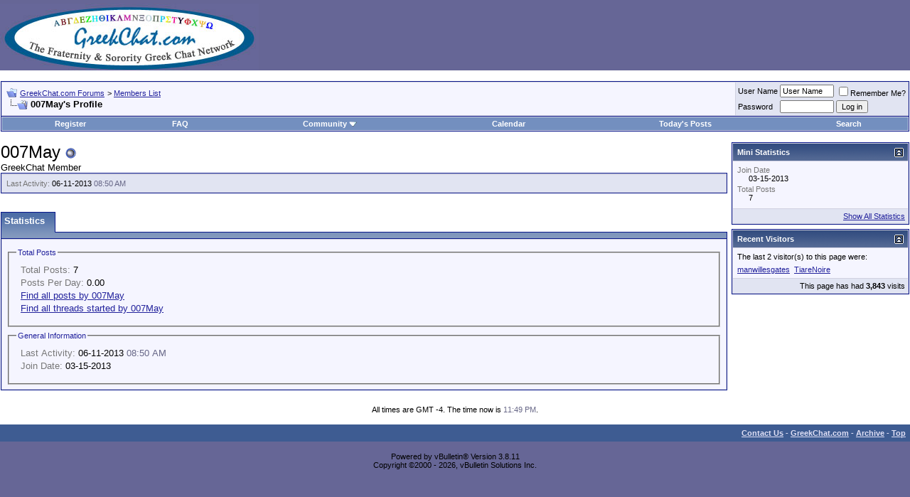

--- FILE ---
content_type: text/html; charset=ISO-8859-1
request_url: https://greekchat.com/gcforums/member.php?s=04304d4e301fb6c5ca814c8f01656b7b&u=147261
body_size: 30559
content:
<!DOCTYPE html PUBLIC "-//W3C//DTD XHTML 1.0 Transitional//EN" "http://www.w3.org/TR/xhtml1/DTD/xhtml1-transitional.dtd">
<html xmlns="http://www.w3.org/1999/xhtml" dir="ltr" lang="en">
<head>
<meta http-equiv="Content-Type" content="text/html; charset=ISO-8859-1" />
<meta name="generator" content="vBulletin 3.8.11" />

<meta name="keywords" content="fraternity, sorority, fraternities, sororities, brotherhood, sisterhood, college, rush, pledge" />
<meta name="description" content="GreekChat.com - The Fraternity & Sorority Greek Chat Network.  GreekChat is visited by millions of fraternity and sorority members each year." />


<!-- CSS Stylesheet -->
<style type="text/css" id="vbulletin_css">
/**
* vBulletin 3.8.11 CSS
* Style: 'GreekChat.com Forums vBulletin 3 Style'; Style ID: 1
*/
body
{
	background: #666696;
	color: #000000;
	font: 10pt verdana, geneva, lucida, 'lucida grande', arial, helvetica, sans-serif;
	margin: 5px 0px 10px 0px;
	padding: 0px;
}
a:link, body_alink
{
	color: #22229C;
}
a:visited, body_avisited
{
	color: #22229C;
}
a:hover, a:active, body_ahover
{
	color: #FF4400;
}
.page
{
	background: #FFFFFF;
	color: #000000;
}
td, th, p, li
{
	font: 10pt verdana, geneva, lucida, 'lucida grande', arial, helvetica, sans-serif;
}
.tborder
{
	background: #D1D1E1;
	color: #000000;
	border: 1px solid #0B198C;
}
.tcat
{
	background: #869BBF url(/gcforums/images/gradients/gradient_tcat.gif) repeat-x top left;
	color: #FFFFFF;
	font: bold 10pt verdana, geneva, lucida, 'lucida grande', arial, helvetica, sans-serif;
}
.tcat a:link, .tcat_alink
{
	color: #ffffff;
	text-decoration: underline;
}
.tcat a:visited, .tcat_avisited
{
	color: #ffffff;
	text-decoration: underline;
}
.tcat a:hover, .tcat a:active, .tcat_ahover
{
	color: #FFFF66;
	text-decoration: underline;
}
.thead
{
	background: #5C7099 url(/gcforums/images/gradients/gradient_thead.gif) repeat-x top left;
	color: #FFFFFF;
	font: bold 11px tahoma, verdana, geneva, lucida, 'lucida grande', arial, helvetica, sans-serif;
}
.thead a:link, .thead_alink
{
	color: #FFFFFF;
}
.thead a:visited, .thead_avisited
{
	color: #FFFFFF;
}
.thead a:hover, .thead a:active, .thead_ahover
{
	color: #FFFF00;
}
.tfoot
{
	background: #3E5C92;
	color: #E0E0F6;
}
.tfoot a:link, .tfoot_alink
{
	color: #E0E0F6;
}
.tfoot a:visited, .tfoot_avisited
{
	color: #E0E0F6;
}
.tfoot a:hover, .tfoot a:active, .tfoot_ahover
{
	color: #FFFF66;
}
.alt1, .alt1Active
{
	background: #F5F5FF;
	color: #000000;
}
.alt2, .alt2Active
{
	background: #E1E4F2;
	color: #000000;
}
.inlinemod
{
	background: #FFFFCC;
	color: #000000;
}
.wysiwyg
{
	background: #F5F5FF;
	color: #000000;
	font: 10pt verdana, geneva, lucida, 'lucida grande', arial, helvetica, sans-serif;
	margin: 5px 10px 10px 10px;
	padding: 0px;
}
.wysiwyg a:link, .wysiwyg_alink
{
	color: #22229C;
}
.wysiwyg a:visited, .wysiwyg_avisited
{
	color: #22229C;
}
.wysiwyg a:hover, .wysiwyg a:active, .wysiwyg_ahover
{
	color: #FF4400;
}
textarea, .bginput
{
	font: 10pt verdana, geneva, lucida, 'lucida grande', arial, helvetica, sans-serif;
}
.bginput option, .bginput optgroup
{
	font-size: 10pt;
	font-family: verdana, geneva, lucida, 'lucida grande', arial, helvetica, sans-serif;
}
.button
{
	font: 11px verdana, geneva, lucida, 'lucida grande', arial, helvetica, sans-serif;
}
select
{
	font: 11px verdana, geneva, lucida, 'lucida grande', arial, helvetica, sans-serif;
}
option, optgroup
{
	font-size: 11px;
	font-family: verdana, geneva, lucida, 'lucida grande', arial, helvetica, sans-serif;
}
.smallfont
{
	font: 11px verdana, geneva, lucida, 'lucida grande', arial, helvetica, sans-serif;
}
.time
{
	color: #666686;
}
.navbar
{
	font: 11px verdana, geneva, lucida, 'lucida grande', arial, helvetica, sans-serif;
}
.highlight
{
	color: #FF0000;
	font-weight: bold;
}
.fjsel
{
	background: #3E5C92;
	color: #E0E0F6;
}
.fjdpth0
{
	background: #F7F7F7;
	color: #000000;
}
.panel
{
	background: #E4E7F5 url(/gcforums/images/gradients/gradient_panel.gif) repeat-x top left;
	color: #000000;
	padding: 10px;
	border: 2px outset;
}
.panelsurround
{
	background: #D1D4E0 url(/gcforums/images/gradients/gradient_panelsurround.gif) repeat-x top left;
	color: #000000;
}
legend
{
	color: #22229C;
	font: 11px tahoma, verdana, geneva, lucida, 'lucida grande', arial, helvetica, sans-serif;
}
.vbmenu_control
{
	background: #738FBF;
	color: #FFFFFF;
	font: bold 11px tahoma, verdana, geneva, lucida, 'lucida grande', arial, helvetica, sans-serif;
	padding: 3px 6px 3px 6px;
	white-space: nowrap;
}
.vbmenu_control a:link, .vbmenu_control_alink
{
	color: #FFFFFF;
	text-decoration: none;
}
.vbmenu_control a:visited, .vbmenu_control_avisited
{
	color: #FFFFFF;
	text-decoration: none;
}
.vbmenu_control a:hover, .vbmenu_control a:active, .vbmenu_control_ahover
{
	color: #FFFFFF;
	text-decoration: underline;
}
.vbmenu_popup
{
	background: #FFFFFF;
	color: #000000;
	border: 1px solid #0B198C;
}
.vbmenu_option
{
	background: #BBC7CE;
	color: #000000;
	font: 11px verdana, geneva, lucida, 'lucida grande', arial, helvetica, sans-serif;
	white-space: nowrap;
	cursor: pointer;
}
.vbmenu_option a:link, .vbmenu_option_alink
{
	color: #22229C;
	text-decoration: none;
}
.vbmenu_option a:visited, .vbmenu_option_avisited
{
	color: #22229C;
	text-decoration: none;
}
.vbmenu_option a:hover, .vbmenu_option a:active, .vbmenu_option_ahover
{
	color: #FFFFFF;
	text-decoration: none;
}
.vbmenu_hilite
{
	background: #8A949E;
	color: #FFFFFF;
	font: 11px verdana, geneva, lucida, 'lucida grande', arial, helvetica, sans-serif;
	white-space: nowrap;
	cursor: pointer;
}
.vbmenu_hilite a:link, .vbmenu_hilite_alink
{
	color: #FFFFFF;
	text-decoration: none;
}
.vbmenu_hilite a:visited, .vbmenu_hilite_avisited
{
	color: #FFFFFF;
	text-decoration: none;
}
.vbmenu_hilite a:hover, .vbmenu_hilite a:active, .vbmenu_hilite_ahover
{
	color: #FFFFFF;
	text-decoration: none;
}
/* ***** styling for 'big' usernames on postbit etc. ***** */
.bigusername { font-size: 14pt; }

/* ***** small padding on 'thead' elements ***** */
td.thead, th.thead, div.thead { padding: 4px; }

/* ***** basic styles for multi-page nav elements */
.pagenav a { text-decoration: none; }
.pagenav td { padding: 2px 4px 2px 4px; }

/* ***** de-emphasized text */
.shade, a.shade:link, a.shade:visited { color: #777777; text-decoration: none; }
a.shade:active, a.shade:hover { color: #FF4400; text-decoration: underline; }
.tcat .shade, .thead .shade, .tfoot .shade { color: #DDDDDD; }

/* ***** define margin and font-size for elements inside panels ***** */
.fieldset { margin-bottom: 6px; }
.fieldset, .fieldset td, .fieldset p, .fieldset li { font-size: 11px; }
.gc-ads-left-wrapper {width:175px;padding-bottom:15px;}
.gc-ads-left {width:175px;padding: 5px 0px 0px 0px;}


/* GAL Defns */
a.gal:link
{
	text-decoration: none;
	border-bottom: 1px dotted #016798;
	color: #016798;
	padding: 0 0 0 12px;
	background: url(images/misc/exlinkon.gif) no-repeat 0;
}
a.gal:visited
{
	text-decoration: none;
	border-bottom: 1px dotted #016798;
	color: #016798;
	padding: 0 0 0 12px;
	background: url(images/misc/exlinkon.gif) no-repeat 0;
}
a.gal:hover, a.gal:active
{
	text-decoration: underline;
	border-bottom: 0px dotted #F8BF24;
	color: #016798;
	padding: 0 0 0 12px;
	background: url(images/misc/exlink.gif) no-repeat 0;
}


/*GREEKCHAT Subscribe*/
div.gcsubscribe {margin-top:15px;height:50px;width:100%;background-color:#E1E1E2;}
div.gcsubscribe h1 {margin:0px;font-size:25px;}
div.gcsubscribe a {padding: 0px 10px;display:block;line-height:50px;}
div.gcsubscribe a:hover {background-color:#FCF2D2;color:#000000;font-weight:bold;}
</style>
<link rel="stylesheet" type="text/css" href="clientscript/vbulletin_important.css?v=3811" />


<!-- / CSS Stylesheet -->

<script type="text/javascript" src="clientscript/yui/yahoo-dom-event/yahoo-dom-event.js?v=3811"></script>
<script type="text/javascript" src="clientscript/yui/connection/connection-min.js?v=3811"></script>
<script type="text/javascript">
<!--
var SESSIONURL = "s=5b9a895a17fa27fc4ae75e157e6d2fbb&";
var SECURITYTOKEN = "guest";
var IMGDIR_MISC = "/gcforums/images/misc";
var vb_disable_ajax = parseInt("0", 10);
// -->
</script>
<script type="text/javascript" src="clientscript/vbulletin_global.js?v=3811"></script>
<script type="text/javascript" src="clientscript/vbulletin_menu.js?v=3811"></script>




<style type="text/css" id="memberinfo_css">
<!--
#content_container {
	width:100%;
	float:left;
	margin-right:-256px;
}
#content {
	margin-right:256px;
}
#sidebar_container {
	width:250px;
	float:right;
}

.list_no_decoration {
	list-style-type:none;
	margin:0px;
	padding:0px;
}

div.fixed_width_avatar {
	text-align:center;
	width:60px;
}

/**
* Memberinfo Small
*/
li.memberinfo_small {
	margin-top:6px;
}
li.memberinfo_small div.fixed_width_avatar {
	margin-right:6px;
}
li.memberinfo_small div.info_bar, #friends li.memberinfo_small div.info_bar {
	border-width:1px 0px 0px 0px;
	margin-bottom:6px;
}
li.memberinfo_small div.info_bar ul {
	padding:6px;
}
li.memberinfo_small ul.friend_im_list li {
	display:inline;
	margin-right:3px;
}
li.memberinfo_small ul.friend_im_list img {
	vertical-align:middle;
}

/**
* Memberinfo Tiny
*/
li.memberinfo_tiny {
	height:105px;
	width:75px;
	overflow:hidden;
	float:left;
	text-align:center;
	margin:1px;
}

/**
* Tabs and Blocks
*/
.content_block {
	margin-bottom:6px;
	padding:1px;
}
.content_block .block_row {
	padding:6px;
	margin:1px 0px 0px 0px;
}
.content_block .block_title {
	padding:6px;
	margin:0px 0px 0px 0px;
}
/*.content_block h4.thead, .content_block .block_title {
	padding:4px;
	margin:1px 0px 0px 0px;
}*/
.content_block .block_footer {
	text-align:right;
	padding:4px;
	margin:1px 0px 0px 0px;
}
a.collapse_gadget {
	float:right;
}

/**
* Popup Menus Built With List Markup
*/
ul.vbmenu_popup li {
	padding:4px;
	margin:0px 1px 1px 1px;
	white-space:nowrap;
}
ul.vbmenu_popup li.first {
	margin:1px;
}
ul.vbmenu_popup li.notext {
	font-size:1px;
}

/**
* Override Menu CSS for 'Send Message' Menu
*/
#minicontact_menu li.vbmenu_option, #minicontact_menu li.vbmenu_hilite {
	padding:0px;
	padding-right:4px;
}
#minicontact_menu li.vbmenu_option img, #minicontact_menu li.vbmenu_hilite img {
	padding:4px;
}

/**
* Profile Field List Title / Value Pairs
*/
dl.profilefield_list dd {
	margin-bottom:3px;
	margin-left:16px;
}

/**
* Sidebar profile field blocks
*/
#sidebar_container dl.profilefield_list {
	font-size:11px;
}

/**
* Top Panel
*/
#main_userinfo {
	margin-bottom:20px;
}
#main_userinfo #profilepic_cell {
	 border-bottom-width:0px;
	 padding:4px;
}
#main_userinfo .profilepic_adjacent {
	padding-left:6px;
}
#main_userinfo h1 {
	font-size:18pt;
	font-weight:normal;
	margin:0px;
}
#main_userinfo h2 {
	font-size:10pt;
	font-weight:normal;
	margin:0px;
}
#reputation_rank {
	float:right;
}
#reputation {
	margin-bottom:6px;
	text-align:right;
}
#rank {
	margin-bottom:6px;
	text-align:right;
}
#send_message_cell {
	padding-bottom:6px;
	text-align:right;
}
#link_bar ul {
	padding:4px;
}
#link_bar li.thead {
	float:left;
	margin-right:10px;
	white-space:nowrap;
	font-weight:normal;
	background:transparent;
}
#link_bar a {
	text-decoration:none;
}
#link_bar a:hover {
	text-decoration:underline;
}
#activity_info {
	border-top-width:0px;
}
#activity_info div.alt2 {
	padding:4px;
}
#link_bar #usercss_switch_link {
	float:right;
	margin-left:3px;
	margin-right:0px;
}

/**
* Visitor Messaging Tab
*/

#qc_error_div {
	text-align:left;
	margin-bottom:6px;
}
#qc_error_header {
	font-weight:bold;
}
#qc_error_okay {
	text-align:right;
}

#message_form {
	display:block;
	margin:0px;
}
#message_form textarea {
	width:98%;
	height:50px;
}
#message_form div.messagetext {
	text-align:left;
}
#message_form div.allowed_bbcode {
	float:left;
}
#message_form div.submit_button {
	text-align:right;
}

#visitor_messaging #inlinemodsel {
	float:right;
}

#visitor_messaging #view_my_conversation_link {
	float:right;
	text-decoration:none;
}

#visitor_message_inlinemod_form {
	margin:0px;
	display:block;
}

#message_list {
	border:none;
}
#message_list li {
	margin-bottom:6px;
}
#message_list div.fixed_width_avatar {
	margin-right:6px;
	float:left;
}
#message_list div.visitor_message_avatar_margin {
	margin-left:66px;
}
#message_list div.info_bar {
	border-width:1px 0px 0px 0px;
	margin-bottom:6px;
}
#message_list div.info_bar div.alt2 {
	padding:6px;
}
#message_list div.info_bar a.username {
	/*font-weight:bold;*/
}
#message_list .visitor_message_date {
	float:right;
}
#message_list .group_message_date {
	float:right;
}
#message_list .inlinemod_checkbox {
	float:right;
}
#message_list div.visitor_message_body {
	overflow:auto;
}
#message_list ul.controls {
	margin-top:6px;
	text-align:right;
}
#message_list ul.controls li {
	display:inline;
	margin-left:6px;
}
#message_list ul.controls a:link, #message_list ul.controls a:visited {
	text-decoration:none;
}
#message_list .deletedmessage{
	float: left
}

/**
* About Me Tab
*/
#aboutme li.profilefield_category {
	font-weight:bold;
	margin-top:6px;
}
#aboutme dl.profilefield_list {
	font-weight:normal;
	margin:6px 16px 0px 16px;
}
#aboutme dl.profilefield_list dd {
	margin-bottom:6px;
	margin-left:0px;
}
#aboutme #signature {
	width:100%;
	overflow:auto;
}
#aboutme #simple_aboutme_link {
	text-align: right;
	display: block;
}

/**
* About Me Tab (Alternative)
*/
#aboutme2 dl.profilefield_list dd {
	margin-bottom:6px;
	margin-left:0px;
}

/**
* Statistics Tab
*/
#stats fieldset.statistics_group {
	margin-top:6px;
}
#stats fieldset.statistics_group ul {
	padding:6px;
}
#stats fieldset.statistics_group ul li {
	margin-bottom:3px;
}

/**
* Statistics Tab (Alternative)
*/
#statistics2 ul.statistics_group li {
	margin-bottom:3px;
}

/**
* Friends Tab
*/
#friends a.edit_friends_link {
	float:right;
}
#friends_mini a.edit_friends_link {
	float:right;
	margin-left:10px;
}

/**
* Infractions Tab
*/
div#infractions.content_block {
	padding:0px;
}

/**
* Contact Info Tab
*/
#contactinfo fieldset {
	margin-bottom:6px;
}
#contactinfo div.fieldset_padding {
	padding:6px;
}
#contactinfo #messaging_list li {
	margin-bottom:3px;
	margin-right:16px;
	float:left;
	white-space:nowrap;
}
#contactinfo #instant_messaging_list li {
	margin-top:6px;
	margin-right:6px;
	position:relative;
}
#contactinfo #instant_messaging_list .im_img_link {
	vertical-align: middle;
}
#contactinfo #instant_messaging_list .im_txt_link {
	position:absolute;
	left:75px;
}
#contactinfo #additional_contact_details dd {
	margin-left:0px;
	margin-bottom:6px;
}

/**
* Albums Block
*/
#albums_mini_list li {
	text-align:center;
	margin-bottom:6px;
}

/**
* Mini Friends Block
*/

#friends_mini_list a.username {
	display:block;
	margin-top:3px;
}
#friends_mini div.friends_counter {
	padding-bottom:6px;
}

/**
* Groups Block
*/
span.group_count {
	float:right;
}
ul.group_list {
	margin:6px 0px 0px 6px;
}
ul.group_list li {
	display:inline;
	margin-right:3px;
}
#public_usergroup_list a:link, #public_usergroup_list a:visited {
	text-decoration:none;
}

/**
* Traffic Block
*/
ol.last_visitors_list {
	margin:0px;
	margin-top:6px;
}
ol.last_visitors_list li {
	display:inline;
	margin-right:3px;
}


-->
</style>
<style type="text/css" id="vbulletin_tabctrl_css">
@import url("clientscript/vbulletin_tabctrl.css?v=3811");

</style>

<script type="text/javascript" src="clientscript/vbulletin_tabctrl.js?v=3811"></script>
<script type="text/javascript" src="clientscript/vbulletin_quick_edit_generic.js?v=3811"></script>
<script type="text/javascript" src="clientscript/vbulletin_quick_edit_visitormessage.js?v=3811"></script>

<title>GreekChat.com Forums - View Profile: 007May</title>


<script type="text/javascript">
<!--
vbphrase['server_failed_respond_try_again'] = "The server failed to respond in time. Please try again.";
vbphrase['edit_value'] = "Edit Value";


-->
</script>

</head>
<body>

<!-- logo -->
<a name="top"></a>
<table border="0" width="100%" cellpadding="0" cellspacing="0" align="center">
<tr>
	<td align="left"><a href="https://greekchat.com/gcforums/"><img src="/images/GreekChat.jpg" border="0" alt="GreekChat.com Forums" /></a></td>
	<td align="right" id="header_right_cell">
		&nbsp;
	</td>
</tr>
</table>
<!-- /logo -->

<!-- content table -->
<!-- open content container -->

<div align="center">
	<div class="page" style="width:100%; text-align:left">
		<div style="padding:0px 1px 0px 1px" align="left">





<br />

<!-- breadcrumb, login, pm info -->
<table class="tborder" cellpadding="6" cellspacing="1" border="0" width="100%" align="center">
<tr>
	<td class="alt1" width="100%">
		
			<table cellpadding="0" cellspacing="0" border="0">
			<tr valign="bottom">
				<td><a href="#" onclick="history.back(1); return false;"><img src="/gcforums/images/misc/navbits_start.gif" alt="Go Back" border="0" /></a></td>
				<td>&nbsp;</td>
				<td width="100%"><span class="navbar"><a href="index.php?s=5b9a895a17fa27fc4ae75e157e6d2fbb" accesskey="1">GreekChat.com Forums</a></span> 
	<span class="navbar">&gt; <a href="memberlist.php?s=5b9a895a17fa27fc4ae75e157e6d2fbb">Members List</a></span>

</td>
			</tr>
			<tr>
				<td class="navbar" style="font-size:10pt; padding-top:1px" colspan="3"><a href="/gcforums/member.php?s=04304d4e301fb6c5ca814c8f01656b7b&amp;u=147261"><img class="inlineimg" src="/gcforums/images/misc/navbits_finallink_ltr.gif" alt="Reload this Page" border="0" /></a> <strong>
	007May's Profile

</strong></td>
			</tr>
			</table>
		
	</td>

	<td class="alt2" nowrap="nowrap" style="padding:0px">
		<!-- login form -->
		<form action="login.php?do=login" method="post" onsubmit="md5hash(vb_login_password, vb_login_md5password, vb_login_md5password_utf, 0)">
		<script type="text/javascript" src="clientscript/vbulletin_md5.js?v=3811"></script>
		<table cellpadding="0" cellspacing="3" border="0">
		<tr>
			<td class="smallfont" style="white-space: nowrap;"><label for="navbar_username">User Name</label></td>
			<td><input type="text" class="bginput" style="font-size: 11px" name="vb_login_username" id="navbar_username" size="10" accesskey="u" tabindex="101" value="User Name" onfocus="if (this.value == 'User Name') this.value = '';" /></td>
			<td class="smallfont" nowrap="nowrap"><label for="cb_cookieuser_navbar"><input type="checkbox" name="cookieuser" value="1" tabindex="103" id="cb_cookieuser_navbar" accesskey="c" />Remember Me?</label></td>
		</tr>
		<tr>
			<td class="smallfont"><label for="navbar_password">Password</label></td>
			<td><input type="password" class="bginput" style="font-size: 11px" name="vb_login_password" id="navbar_password" size="10" tabindex="102" /></td>
			<td><input type="submit" class="button" value="Log in" tabindex="104" title="Enter your username and password in the boxes provided to login, or click the 'register' button to create a profile for yourself." accesskey="s" /></td>
		</tr>
		</table>
		<input type="hidden" name="s" value="5b9a895a17fa27fc4ae75e157e6d2fbb" />
		<input type="hidden" name="securitytoken" value="guest" />
		<input type="hidden" name="do" value="login" />
		<input type="hidden" name="vb_login_md5password" />
		<input type="hidden" name="vb_login_md5password_utf" />
		</form>
		<!-- / login form -->
	</td>

</tr>
</table>
<!-- / breadcrumb, login, pm info -->

<!-- nav buttons bar -->
<div class="tborder" style="padding:1px; border-top-width:0px">
	<table cellpadding="0" cellspacing="0" border="0" width="100%" align="center">
	<tr align="center">
		
		
			<td class="vbmenu_control"><a href="register.php?s=5b9a895a17fa27fc4ae75e157e6d2fbb" rel="nofollow">Register</a></td>
		
		
		<td class="vbmenu_control"><a rel="help" href="faq.php?s=5b9a895a17fa27fc4ae75e157e6d2fbb" accesskey="5">FAQ</a></td>
		
			<td class="vbmenu_control"><a id="community" href="/gcforums/member.php?u=147261&amp;nojs=1#community" rel="nofollow" accesskey="6">Community</a> <script type="text/javascript"> vbmenu_register("community"); </script></td>
		
		<td class="vbmenu_control"><a href="calendar.php?s=5b9a895a17fa27fc4ae75e157e6d2fbb">Calendar</a></td>
		
			
				
				<td class="vbmenu_control"><a href="search.php?s=5b9a895a17fa27fc4ae75e157e6d2fbb&amp;do=getdaily" accesskey="2">Today's Posts</a></td>
				
				<td class="vbmenu_control"><a id="navbar_search" href="search.php?s=5b9a895a17fa27fc4ae75e157e6d2fbb" accesskey="4" rel="nofollow">Search</a> </td>
			
			
		
		
		
		</tr>
	</table>
</div>
<!-- / nav buttons bar -->

<br />






<!-- NAVBAR POPUP MENUS -->

	
	<!-- community link menu -->
	<div class="vbmenu_popup" id="community_menu" style="display:none;margin-top:3px" align="left">
		<table cellpadding="4" cellspacing="1" border="0">
		<tr><td class="thead">Community Links</td></tr>
		
		
		
		
		
			<tr><td class="vbmenu_option"><a href="memberlist.php?s=5b9a895a17fa27fc4ae75e157e6d2fbb">Members List</a></td></tr>
		
		
		</table>
	</div>
	<!-- / community link menu -->
	
	
	
	<!-- header quick search form -->
	<div class="vbmenu_popup" id="navbar_search_menu" style="display:none;margin-top:3px" align="left">
		<table cellpadding="4" cellspacing="1" border="0">
		<tr>
			<td class="thead">Search Forums</td>
		</tr>
		<tr>
			<td class="vbmenu_option" title="nohilite">
				<form action="search.php?do=process" method="post">

					<input type="hidden" name="do" value="process" />
					<input type="hidden" name="quicksearch" value="1" />
					<input type="hidden" name="childforums" value="1" />
					<input type="hidden" name="exactname" value="1" />
					<input type="hidden" name="s" value="5b9a895a17fa27fc4ae75e157e6d2fbb" />
					<input type="hidden" name="securitytoken" value="guest" />
					<div><input type="text" class="bginput" name="query" size="25" tabindex="1001" /><input type="submit" class="button" value="Go" tabindex="1004" /></div>
					<div style="margin-top:6px">
						<label for="rb_nb_sp0"><input type="radio" name="showposts" value="0" id="rb_nb_sp0" tabindex="1002" checked="checked" />Show Threads</label>
						&nbsp;
						<label for="rb_nb_sp1"><input type="radio" name="showposts" value="1" id="rb_nb_sp1" tabindex="1003" />Show Posts</label>
					</div>
				</form>
			</td>
		</tr>
		
		<tr>
			<td class="vbmenu_option"><a href="search.php?s=5b9a895a17fa27fc4ae75e157e6d2fbb" accesskey="4" rel="nofollow">Advanced Search</a></td>
		</tr>
		
		</table>
	</div>
	<!-- / header quick search form -->
	
	
	
<!-- / NAVBAR POPUP MENUS -->

<!-- PAGENAV POPUP -->
	<div class="vbmenu_popup" id="pagenav_menu" style="display:none">
		<table cellpadding="4" cellspacing="1" border="0">
		<tr>
			<td class="thead" nowrap="nowrap">Go to Page...</td>
		</tr>
		<tr>
			<td class="vbmenu_option" title="nohilite">
			<form action="index.php" method="get" onsubmit="return this.gotopage()" id="pagenav_form">
				<input type="text" class="bginput" id="pagenav_itxt" style="font-size:11px" size="4" />
				<input type="button" class="button" id="pagenav_ibtn" value="Go" />
			</form>
			</td>
		</tr>
		</table>
	</div>
<!-- / PAGENAV POPUP -->







<!-- begin user css -->
<div id="usercss" class="floatcontainer">

<div id="content_container">
	<div id="content">

		<div id="main_userinfo" class="floatcontainer">
			<table cellpadding="0" cellspacing="0" border="0" width="100%">
			<tr>
				
				<td valign="top" width="100%" id="username_box">
					
					<h1>007May <img class="inlineimg" src="/gcforums/images/statusicon/user_offline.gif" alt="007May is offline" border="0" />

</h1>
					
						<h2>GreekChat Member</h2>
					
				</td>
			</tr>
			</table>

			<!-- link bar -->
			<div class="tborder content_block" id="link_bar">
			

				<!-- current activity -->
				
					<div class="alt2 smallfont block_row" id="activity_info">
						
							<div id="last_online">
								<span class="shade">Last Activity:</span> 06-11-2013 <span class="time">08:50 AM</span>
							</div>
						
						
					</div>
				
				<!-- / current activity -->

			</div>
			<!-- / link bar -->

			<!-- user list menu -->
			<ul id="userlists_menu" class="vbmenu_popup list_no_decoration" style="display: none">
				<li class="thead first">User Lists</li>
				
				
				
				
				
				
			</ul>

			
	</div>

	<div id="profile_tabs">
		
		
		
		<!-- stats -->
<div id="stats" class="tborder content_block">
	<h4 class="thead block_title">
		<a href="#top" class="collapse_gadget" onclick="return toggle_collapse('stats')"><img id="collapseimg_stats" src="/gcforums/images/buttons/collapse_generic.gif" alt="" border="0" /></a>
		<a name="stats"></a>
		<span class="block_name">Statistics</span>
	</h4>
	<div class="block_content" id="collapseobj_stats" style=""><div class="alt1 block_row">
	

	<fieldset class="statistics_group">
		<legend>Total Posts</legend>
		<ul class="list_no_decoration">
			<li><span class="shade">Total Posts:</span> 7</li>
			<li><span class="shade">Posts Per Day:</span> 0.00</li>
			
			<li><a href="search.php?s=5b9a895a17fa27fc4ae75e157e6d2fbb&amp;do=finduser&amp;u=147261" rel="nofollow">Find all posts by 007May</a></li>
			<li><a href="search.php?s=5b9a895a17fa27fc4ae75e157e6d2fbb&amp;do=finduser&amp;u=147261&amp;starteronly=1" rel="nofollow">Find all threads started by 007May</a></li>
		</ul>
	</fieldset>

	
	

	

	

	<fieldset class="statistics_group">
		<legend>General Information</legend>
		<ul class="list_no_decoration">
			
				<li><span class="shade">Last Activity:</span> 06-11-2013 <span class="time">08:50 AM</span></li>
			
			
			<li><span class="shade">Join Date:</span> 03-15-2013</li>
			
			
		</ul>
	</fieldset>

	
</div></div>
</div>
<!-- / stats -->
		
		
		
		
	</div>

	<script type="text/javascript">
	<!--
	vBulletin.register_control("vB_TabCtrl", "profile_tabs", "", "&raquo;", "profile.php?u=2&do=loadtab&tabid={1:tabid}");
	//-->
	</script>

</div>
</div>

<div id="sidebar_container">
	<!-- sidebar -->
	
	<!-- stats_mini -->
<div id="stats_mini" class="tborder content_block">
	<h4 class="thead block_title">
		<a href="#top" class="collapse_gadget" onclick="return toggle_collapse('stats_mini')"><img id="collapseimg_stats_mini" src="/gcforums/images/buttons/collapse_generic.gif" alt="" border="0" /></a>
		<a name="stats_mini"></a>
		<span class="block_name">Mini Statistics</span>
	</h4>
	<div class="block_content" id="collapseobj_stats_mini" style=""><div class="alt1 block_row">
	<table cellpadding="0" cellspacing="0" border="0">
	<tr valign="top">
		<td width="100%">
			<dl class="smallfont list_no_decoration profilefield_list">
				
				<dt class="shade">Join Date</dt>
				<dd>03-15-2013</dd>
				<dt class="shade">Total Posts</dt>
				<dd>7</dd>
				
			</dl>
		</td>
		
	</tr>
	</table>
</div>
<div class="alt2 smallfont block_row block_footer"><a href="#stats" onclick="return vB_TabCtrls['profile_tabs'].switch_tab('stats')">Show All Statistics</a></div></div>
</div>
<!-- / stats_mini -->
	
	
	
	
	
	<!-- visitors -->
<div id="visitors" class="tborder content_block">
	<h4 class="thead block_title">
		<a href="#top" class="collapse_gadget" onclick="return toggle_collapse('visitors')"><img id="collapseimg_visitors" src="/gcforums/images/buttons/collapse_generic.gif" alt="" border="0" /></a>
		<a name="visitors"></a>
		<span class="block_name">Recent Visitors</span>
	</h4>
	<div class="block_content" id="collapseobj_visitors" style="">
<div class="alt1 smallfont block_row">
	The last 2 visitor(s) to this page were:

	<ol class="list_no_decoration last_visitors_list">
		<li class="smallfont"><a href="member.php?s=5b9a895a17fa27fc4ae75e157e6d2fbb&amp;u=140824">manwillesgates</a> </li><li class="smallfont"><a href="member.php?s=5b9a895a17fa27fc4ae75e157e6d2fbb&amp;u=148222">TiareNoire</a> </li>
	</ol>
</div>

<div class="alt2 smallfont block_row block_footer">
	This page has had <strong>3,843</strong> visits
</div></div>
</div>
<!-- / visitors -->
	
	<!-- / sidebar -->
</div>

<!-- end usercss -->
</div>



<br />
<div class="smallfont" align="center">All times are GMT -4. The time now is <span class="time">11:49 PM</span>.</div>
<br />


		</div>
	</div>
</div>

<!-- / close content container -->
<!-- /content area table -->

<form action="index.php" method="get" style="clear:left">

<table cellpadding="6" cellspacing="0" border="0" width="100%" class="page" align="center">
<tr>
	
	
	<td class="tfoot" align="right" width="100%">
		<div class="smallfont">
			<strong>
				<a href="sendmessage.php?s=5b9a895a17fa27fc4ae75e157e6d2fbb" rel="nofollow" accesskey="9">Contact Us</a> -
				<a href="https://greekchat.com">GreekChat.com</a> -
				
				
				<a href="archive/index.php">Archive</a> -
				
				
				
				<a href="#top" onclick="self.scrollTo(0, 0); return false;">Top</a>
			</strong>
		</div>
	</td>
</tr>
</table>

<br />

<div align="center">
	<div class="smallfont" align="center">
	<!-- Do not remove this copyright notice -->
	Powered by vBulletin&reg; Version 3.8.11<br />Copyright &copy;2000 - 2026, vBulletin Solutions Inc.
	<!-- Do not remove this copyright notice -->
	</div>

	<div class="smallfont" align="center">
	<!-- Do not remove cronimage or your scheduled tasks will cease to function -->
	
	<!-- Do not remove cronimage or your scheduled tasks will cease to function -->

	
	</div>
</div>

</form>




<script type="text/javascript">
<!--
	// Main vBulletin Javascript Initialization
	vBulletin_init();
//-->
</script>

</body>
</html>